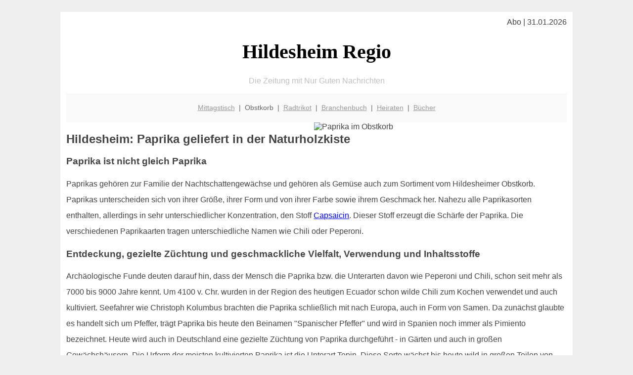

--- FILE ---
content_type: text/html; charset=UTF-8
request_url: http://hildesheim-regio.de/obstkorb/paprika/
body_size: 5584
content:

<!DOCTYPE html PUBLIC "-//W3C//DTD XHTML 1.0 Transitional//EN"
   "http://www.w3.org/TR/xhtml1/DTD/xhtml1-transitional.dtd">
<html xmlns="http://www.w3.org/1999/xhtml" xml:lang="de" lang="de">
<head>

  <title> Hildesheimer Paprika: gesund in vielen Farben</title>
  <meta http-equiv="Content-Type" content="text/html; charset=utf-8"/>
  <link rel="shortcut icon" href="/favicon.ico" />
  <meta name="description" content="Paprika sind toll - und so wichtig im Obst-/Gemüse-Mix für ein starkes Immunsystem. Zum Glück schmecken sie auch noch sehr lecker! Auch unser Online-Team in Hildesheim war sehr überrascht über die Vielfältigkeit dieses Gemüses." />    
  <meta name="viewport" content="width=device-width, initial-scale=1" />
	<style type="text/css"><!--
    body {
        color: #444444;
        background-color: #EEEEEE;
        font-family: 'Trebuchet MS', sans-serif;
        font-size: 100%;
    }
    
    .clear { 
	clear:both; 
	display:block; 
	height:0px; 
	margin:0; 
    } /* Use this br class to clear floated columns */
    
    .step {
	width:100%; /*796px*/
	background:url(http://bilder.xregional.de/step.gif) repeat-x;
	height:3px;
	margin-left:2px;
	margin-top:4px;
	margin-bottom:4px;
    }

.post iframe {
        max-width: 100%;
}

.elastic-video {
	position: relative;
	padding-bottom: 55%;
	padding-top: 15px;
	height: 0;
	overflow: hidden;
}
.elastic-video iframe {
	position: absolute;
	top: 0;
	left: 0;
	width: 100%;
	height: 100%;
}

.logo	{margin:0; float:left;}   /* neu von TM am 26.4.15 ergänzt */
.logo h1{font-family: 'Oleo Script Swash Caps', cursive; font-size:36px; color:#b0c900; font-weight:400; float:left;}
.logo h1 span	{font-size:28px; color:#465157;}


    h1 { font-size: 2.5em;}
    h2 { font-size: 1.5em; }
    #page{
        background-color: #FFFFFF;
        width: 80%;
        margin: 24px auto;
        padding: 12px;
    }
    
@media screen and (max-width: 479px) {   /* für Smartphones! Da will ich den ganzen Raum haben!! */
  #page{
    background-color: #FFFFFF;
    width: 100%;
    padding: 3px;
  }
}    
    
    
    
    #header{
        padding: 1px ;
        text-align: center;
    }
    .header{ background-color: #415792; color: #FFFFFF; }
    #content {
        padding: 4px 0 10px 0;
    }
    #footer {
        color:#666666;
        background: #f9f9f9;
        padding: 10px 20px;
        border-top: 5px #efefef solid;
        font-size: 0.9em;
        line-height: 2;
        text-align: center;
    }
    #footer a {
        color: #999999;
    }
    #ganzoben {
        color:#666666;
        background: #f9f9f9;
        padding: 5px 10px;
        text-align: center;
        font-size: 0.9em;        
    }
    #ganzoben a {
        color: #999999;
    }
    --></style>
    
<script type="text/javascript">
  (function(i,s,o,g,r,a,m){i['GoogleAnalyticsObject']=r;i[r]=i[r]||function(){
  (i[r].q=i[r].q||[]).push(arguments)},i[r].l=1*new Date();a=s.createElement(o),
  m=s.getElementsByTagName(o)[0];a.async=1;a.src=g;m.parentNode.insertBefore(a,m)
  })(window,document,'script','//www.google-analytics.com/analytics.js','ga');

  ga('create', 'UA-3620958-62', 'auto');
  ga('send', 'pageview');

</script>


<script type="text/javascript"> <!--
    function UnCryptMailto( s )
    {
        var n = 0;
        var r = "";
        for( var i = 0; i < s.length; i++)
        {
            n = s.charCodeAt( i );
            if( n >= 8364 )
            {
                n = 128;
            }
            r += String.fromCharCode( n - 1 );
        }
        return r;
    }

    function linkTo_UnCryptMailto( s )
    {
        location.href=UnCryptMailto( s );
    }
    // --> </script>


</head>
<body>



 <div id="page">
 
 
 <div align="right"> Abo | 31.01.2026 </div> 


 <a href="/" style="text-decoration: none; color:black">
 <h1 style="font-family: 'Cardo', serif; text-align: center">
 Hildesheim Regio   <!-- 'Regensburg Regional' -->
 </h1>
 </a>

<!--
<span style="text-align:center; color:silver;" >Die Zeitung mit Nur Guten Nachrichten</span>
-->
<p style="text-align:center; color:silver;" >Die Zeitung mit Nur Guten Nachrichten</p>
<!-- normale Schrift <span style="color: red;">rote Schrift</span> normale Schrift -->
 
 
 
  <div id="ganzoben">

  <p style="line-height: 1.5;">
    
  <a href='/mittagstisch'>Mittagstisch</a>&nbsp; | &nbsp;Obstkorb&nbsp; | &nbsp;<a href='/trikot'>Radtrikot</a>&nbsp; | &nbsp;<a href='/branchenbuch'>Branchenbuch</a>&nbsp; | &nbsp;<a href='/hochzeit'>Heiraten</a>&nbsp; | &nbsp;<a href='/buchtipps'>Bücher</a>  </p>  

  </div>        
 
 
 <img src='http://bilder.xregional.de/xregional/obstkorb/paprika-gruen-am-strauch_v.jpg' width='50%' alt='Paprika im Obstkorb' align='right' hspace='5'/><h2>Hildesheim: Paprika geliefert in der Naturholzkiste</h2>



<h3>
Paprika ist nicht gleich Paprika</h3> 

<p style="line-height: 2;">

Paprikas gehören zur Familie der Nachtschattengewächse und gehören als Gemüse auch zum Sortiment vom Hildesheimer Obstkorb. Paprikas unterscheiden sich von ihrer Größe, ihrer Form und von ihrer Farbe sowie ihrem Geschmack her. Nahezu alle Paprikasorten enthalten, allerdings in sehr unterschiedlicher Konzentration, den Stoff <a href='https://de.wikipedia.org/wiki/Capsaicin' target='_blank'>Capsaicin</a>. Dieser Stoff erzeugt die Schärfe der Paprika. Die verschiedenen Paprikaarten tragen unterschiedliche Namen wie Chili oder Peperoni.
 
</p>


<h3>
Entdeckung, gezielte Züchtung und geschmackliche Vielfalt, Verwendung und Inhaltsstoffe</h3>
<p style="line-height: 2;">
Archäologische Funde deuten darauf hin, dass der Mensch die Paprika bzw. die Unterarten davon wie Peperoni und Chili, schon seit mehr als 7000 bis 9000 Jahre kennt. Um 4100 v. Chr. wurden in der Region des heutigen Ecuador schon wilde Chili zum Kochen verwendet und auch kultiviert. Seefahrer wie Christoph Kolumbus brachten die Paprika schließlich mit nach Europa, auch in Form von Samen. Da zunächst glaubte es handelt sich um Pfeffer, trägt Paprika bis heute den Beinamen "Spanischer Pfeffer" und wird in Spanien noch immer als Pimiento bezeichnet. Heute wird auch in Deutschland eine gezielte Züchtung von Paprika durchgeführt - in Gärten und auch in großen Gewächshäusern. Die Urform der meisten kultivierten Paprika ist die Unterart Tepin. Diese Sorte wächst bis heute wild in großen Teilen von Südamerika. Dank gezielter Selektion und Kreuzung entstanden mehr als tausend verschiedene Paprikasorten - mehr oder weniger scharf. Hierzu gehört die österreichische Züchtung Halblanger Vulkan ebenso wie die Shishitou aus Japan und die mexikanische Jalapeno. Die Paprika bietet nach wie vor Züchtern die Möglichkeit des Einkreuzens, wozu die Farbskala nicht nur gelb, grün und rot enthält, sondern auch purpur enthält. Bessere Ernteergebnisse und geschmacklich Interessantes zu schaffen ist der Hintergrund dieser weiteren Züchtungen. Der Anbau von Paprika gelingt dabei sowohl in tropischen wie auch in gemäßigten Zonen - d.h. eigentlich auch in Hildesheim.
</p>


<a href='../'>Paprika und die Gemüsekiste für Hildesheim </a>
<br/><br/>




<h3>
Schärfe und Mineralstoffe</h3>
<p style="line-height: 2;">
Die geschmackliche Vielfalt bei Paprika ist sehr groß. Daher kann der Geschmack von Paprika nicht allgemein beschrieben werden. Von Sorte zu Sorte variieren Geschmack und Schärfe. Rote und gelbe Gemüsepaprika haben dabei einen eher süßlichen und nicht scharfen Geschmack. Die grünen Paprika sind schärfer und herber vom Geschmack her, aber auch verfügbar im Hildesheimer<a href='/obstkorb/' title='Möhren sind sehr lecker' target=''> Obstkorb</a>. Varianten, wie die Chili, sind besonders scharf. Alle Paprikasorten zeichnen sich durch ihren besonders hohen Vitamin C Gehalt aus. Dieser liegt bei allen Paprikasorten höher als bei einer Zitrone. Zu den vitamin-C-reichsten zählt die Rote Paprika. Enthalten sind in Paprika auch reichlich Vitamin A, Kalium, Zink, Calcium und Magnesium. Das bereits erwähnte Capsaicin ist in den verschiedenen Paprikasorten in unterschiedlicher Höhe enthalten. Chilis haben einen besonders hohen Wert an Capsaicin. Aus diesem Grund können Chilis bzw. Zubereitungen darauf für die Linderung rheumatischer Schmerzen und bei Migräne verwendet werden. Kalorien haben Paprika kaum - maximal 22 kcal auf 100 Gramm. Paprika ist daher ein ideales Abnehm-Gemüse und bequem online z.B. zusammen mit  
 <a href='/obstkorb/gurken' title='Gemüse Lieferservice' target=''>Gurken</a> zu bestellen.

</p>





<img src='http://bilder.xregional.de/xregional/obstkorb/paprika-gemuese-wmf-messer.jpg' width='100%' alt='Litschi direkt ins <?PHP echo Hildesheimer;?> Büro geliefert ' align='center' vspace='5'/>








<h3>Die Paprika in der Küche</h3>
<p style="line-height: 2;">
Paprika in allen seinen Arten wird vor allem in der Küche als Gemüse eingesetzt. Dies gilt nicht nur für die mediterrane Küche. Auch der eine oder andere Paprikasalat landet auf deutschen Esstischen. Und dann gibt es noch die gefüllte Paprika, die es ebenfalls in vielen Zubereitungsformen gibt. Paprika hält zudem Einzug in die Küchen dieser Welt in Form von Gewürz, also in gemahlener Form. Auf der Basis von Paprika werden auch Würzsaucen und Nudelsaucen sowie Würzpasten hergestellt. In weiten Teilen Südosteuropas ist zum Beispiel Ajvar bekannt, während man in Mitteleuropa die Paprika gerne in einer braunen Soße auf dem Schnitzel isst - Paprikaschnitzel. In Südamerika indes ist es die Tabascosauce aus Chilis, die sehr beliebt ist. Etwas gemäßigter geht man in Europa und anderen Teilen der Welt mit Chilis um und verwendet für die Zubereitung von Chilisaucen, die auch schon sehr viel "Pfiff" haben, Essig und Gemüse, genauer gesagt Tomaten als Basis für Chilisaucen. In den meisten Fällen findet aber - vor allem in deutschen und im Speziellen in Hildesheimer Küchen - Paprika in Pulverform als Gewürz Verwendung. Abschmecken lassen sich damit zahlreiche Gerichte, angefangen vom Braten über Fisch bis zu Soßen. Auch hier zeit sich Paprika ist nicht gleich Paprika, wobei die wenigstens Verbraucher zum Beispiel in Deutschland wissen, wie viele unterschiedliche Paprikasorten es eigentlich gibt.  
</p>





<h3>Typische Anbaugebiete</h3>
<p style="line-height: 2;">
Die meisten Verbraucher gehen tatsächlich davon aus, dass die Paprika im Gewächshaus wächst und denken nicht weiter drüber nach. Welche Arbeit dahintersteckt, dass für Mitteleuropa eine durchwegs gleich große Verfügbarkeit an Paprika gewährleistet werden kann und bei Obstkorb zur Verfügung steht, das wissen nur wenige. Dabei wird für die ganzjährige Versorgung die Paprikakultur in den Gewächshäusern mit großem Aufwand in mehreren Sätzen durchgeführt. 
 </p>



<h3>Fazit</h3>
<p style="line-height: 2;">
Paprika gibt es in verschiedenen Varianten bzw. Sorten. Einige Paprikasorten schmecken eher wässrig, andere richtig scharf. Leckere Gerichte lassen sich mit Paprika zaubern - das ist klar. Bei den mehr als tausend Sorten - da blicken nur die Fachleute durch. Am besten einfach mal durchprobieren mit dem 
<a href='../'>Obst- und Gemüse-Lieferservice in Hildesheim</a>
<br/>
</p>







<div class="clear"></div>


<p align='center'>

<script async src="//pagead2.googlesyndication.com/pagead/js/adsbygoogle.js"></script>
<!-- responsive-portale -->
<ins class="adsbygoogle"
     style="display:block"
     data-ad-client="ca-pub-9178521158542169"
     data-ad-slot="9970314441"
     data-ad-format="auto"></ins>
<script>
(adsbygoogle = window.adsbygoogle || []).push({});
</script> 
                    
</p> 



<div class="clear"></div>
<hr style="border: 0;border-top: 1px dashed #ccc;">
Gemüse kann man sich in Hildesheim <a href="/obstkorb/" title="Gemüsekiste Hildesheim" target="">100% regional liefern</a> lassen - unverpackt, in der Naturholzkiste
  

<div class="clear"></div>
<hr style="border: 0;border-top: 1px dashed #ccc;">

<p>
<i>Das ist vielleicht auch interessant:</i><br/>
Wie kommt man in Hildesheim zur <br/>richtigen Bank und zum <a href="/girokonto">richtigen Girokonto</a>
</p>

        
        <div id="footer">
            <p>
            <a href="/" title="Startseite">Home</a> |
            <a href="/partnervermittlung" title="Dating und Partnersuche Singlebörse">Partnervermittlung Hildesheim</a> |
            <a href="/girokonto" title="Bankkonto Vergleich">Girokonto</a> |
            <a href="/kleinanzeigen" title="kaufen und verkaufen">Kleinanzeigen</a> |

            <a href="/firmenservice" title="Lieferung direkt ins Büro">Firmenservice</a> |
            <a href="/garten" title="Die grüne Oase zuhause">Garten</a> |
            <a href="/lachen" title="Unsere Witze - was zum Lachen">Lachen</a> |

            <a href="/datenschutz" title="Schützenswertes">Datenschutz</a> |
            <a href="/impressum" title="Adresse und Kontakt">Impressum</a>
            
            </p>
        </div>        
        
 </div>



    
</body>
</html>


--- FILE ---
content_type: text/html; charset=utf-8
request_url: https://www.google.com/recaptcha/api2/aframe
body_size: 265
content:
<!DOCTYPE HTML><html><head><meta http-equiv="content-type" content="text/html; charset=UTF-8"></head><body><script nonce="t51AnlF2g6LehaeFPTHQZQ">/** Anti-fraud and anti-abuse applications only. See google.com/recaptcha */ try{var clients={'sodar':'https://pagead2.googlesyndication.com/pagead/sodar?'};window.addEventListener("message",function(a){try{if(a.source===window.parent){var b=JSON.parse(a.data);var c=clients[b['id']];if(c){var d=document.createElement('img');d.src=c+b['params']+'&rc='+(localStorage.getItem("rc::a")?sessionStorage.getItem("rc::b"):"");window.document.body.appendChild(d);sessionStorage.setItem("rc::e",parseInt(sessionStorage.getItem("rc::e")||0)+1);localStorage.setItem("rc::h",'1769860383208');}}}catch(b){}});window.parent.postMessage("_grecaptcha_ready", "*");}catch(b){}</script></body></html>